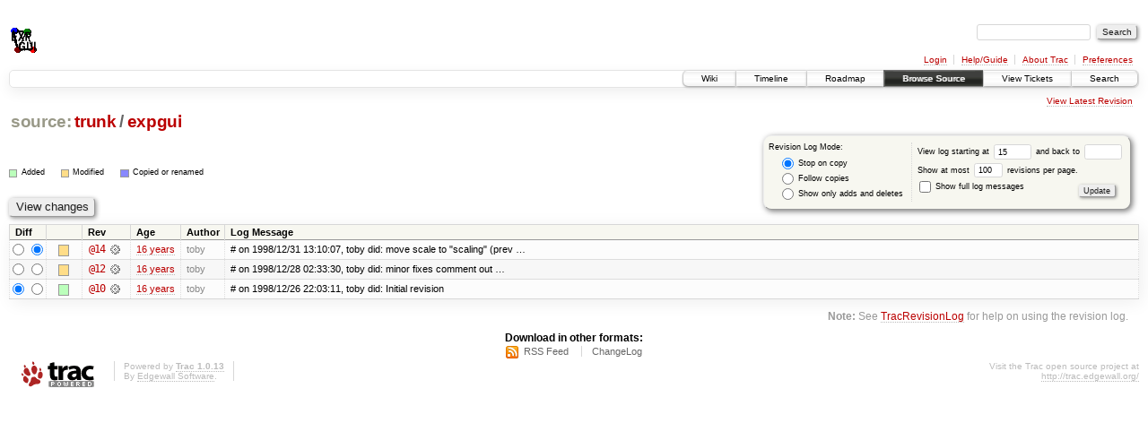

--- FILE ---
content_type: text/html;charset=utf-8
request_url: https://subversion.xray.aps.anl.gov/trac/EXPGUI/log/trunk/expgui?rev=15
body_size: 12819
content:
<!DOCTYPE html PUBLIC "-//W3C//DTD XHTML 1.0 Strict//EN" "http://www.w3.org/TR/xhtml1/DTD/xhtml1-strict.dtd">
<html xmlns="http://www.w3.org/1999/xhtml">
  
  


  <head>
    <title>
      trunk/expgui (log) – EXPGUI - A Graphical User Interface for GSAS
    </title>
      <meta http-equiv="Content-Type" content="text/html; charset=UTF-8" />
      <meta http-equiv="X-UA-Compatible" content="IE=edge" />
    <!--[if IE]><script type="text/javascript">
      if (/^#__msie303:/.test(window.location.hash))
        window.location.replace(window.location.hash.replace(/^#__msie303:/, '#'));
    </script><![endif]-->
        <link rel="search" href="/trac/EXPGUI/search" />
        <link rel="help" href="/trac/EXPGUI/wiki/TracGuide" />
        <link rel="alternate" href="/trac/EXPGUI/log/trunk/expgui?format=rss&amp;rev=15&amp;limit=100&amp;mode=stop_on_copy" type="application/rss+xml" class="rss" title="RSS Feed" /><link rel="alternate" href="/trac/EXPGUI/log/trunk/expgui?format=changelog&amp;rev=15&amp;limit=100&amp;mode=stop_on_copy" type="text/plain" title="ChangeLog" />
        <link rel="up" href="/trac/EXPGUI/browser/trunk?rev=15" title="Parent directory" />
        <link rel="start" href="/trac/EXPGUI/wiki" />
        <link rel="stylesheet" href="/trac/EXPGUI/chrome/common/css/trac.css" type="text/css" /><link rel="stylesheet" href="/trac/EXPGUI/chrome/common/css/diff.css" type="text/css" /><link rel="stylesheet" href="/trac/EXPGUI/chrome/common/css/browser.css" type="text/css" />
        <link rel="shortcut icon" href="/trac/EXPGUI/chrome/common/trac.ico" type="image/x-icon" />
        <link rel="icon" href="/trac/EXPGUI/chrome/common/trac.ico" type="image/x-icon" />
    <style id="trac-noscript" type="text/css">.trac-noscript { display: none !important }</style>
      <link type="application/opensearchdescription+xml" rel="search" href="/trac/EXPGUI/search/opensearch" title="Search EXPGUI - A Graphical User Interface for GSAS" />
      <script type="text/javascript" charset="utf-8" src="/trac/EXPGUI/chrome/common/js/jquery.js"></script>
      <script type="text/javascript" charset="utf-8" src="/trac/EXPGUI/chrome/common/js/babel.js"></script>
      <script type="text/javascript" charset="utf-8" src="/trac/EXPGUI/chrome/common/js/trac.js"></script>
      <script type="text/javascript" charset="utf-8" src="/trac/EXPGUI/chrome/common/js/search.js"></script>
    <script type="text/javascript">
      jQuery("#trac-noscript").remove();
      jQuery(document).ready(function($) {
        $(".trac-autofocus").focus();
        $(".trac-target-new").attr("target", "_blank");
        setTimeout(function() { $(".trac-scroll").scrollToTop() }, 1);
        $(".trac-disable-on-submit").disableOnSubmit();
      });
    </script>
  </head>
  <body>
    <div id="banner">
      <div id="header">
        <a id="logo" href="https://subversion.xray.aps.anl.gov/trac/EXPGUI"><img src="https://subversion.xray.aps.anl.gov/trac/EXPGUI/chrome/site/expgui.png" alt="" /></a>
      </div>
      <form id="search" action="/trac/EXPGUI/search" method="get">
        <div>
          <label for="proj-search">Search:</label>
          <input type="text" id="proj-search" name="q" size="18" value="" />
          <input type="submit" value="Search" />
        </div>
      </form>
      <div id="metanav" class="nav">
    <ul>
      <li class="first"><a href="/trac/EXPGUI/login">Login</a></li><li><a href="/trac/EXPGUI/wiki/TracGuide">Help/Guide</a></li><li><a href="/trac/EXPGUI/about">About Trac</a></li><li class="last"><a href="/trac/EXPGUI/prefs">Preferences</a></li>
    </ul>
  </div>
    </div>
    <div id="mainnav" class="nav">
    <ul>
      <li class="first"><a href="/trac/EXPGUI/wiki">Wiki</a></li><li><a href="/trac/EXPGUI/timeline">Timeline</a></li><li><a href="/trac/EXPGUI/roadmap">Roadmap</a></li><li class="active"><a href="/trac/EXPGUI/browser">Browse Source</a></li><li><a href="/trac/EXPGUI/report">View Tickets</a></li><li class="last"><a href="/trac/EXPGUI/search">Search</a></li>
    </ul>
  </div>
    <div id="main">
      <div id="ctxtnav" class="nav">
        <h2>Context Navigation</h2>
        <ul>
          <li class="last first"><a href="/trac/EXPGUI/browser/trunk/expgui">View Latest Revision</a></li>
        </ul>
        <hr />
      </div>
    <div id="content" class="log">
      <h1>
<a class="pathentry first" href="/trac/EXPGUI/browser?rev=15" title="Go to repository root">source:</a>
<a class="pathentry" href="/trac/EXPGUI/browser/trunk?rev=15" title="View trunk">trunk</a><span class="pathentry sep">/</span><a class="pathentry" href="/trac/EXPGUI/browser/trunk/expgui?rev=15" title="View expgui">expgui</a>
<br style="clear: both" />
</h1>
      <form id="prefs" action="" method="get">
        <div>
          <input type="hidden" name="action" value="stop_on_copy" />
          <div class="choice">
            <fieldset>
              <legend>Revision Log Mode:</legend>
              <label>
                <input type="radio" id="stop_on_copy" name="mode" value="stop_on_copy" checked="checked" />
                Stop on copy
              </label>
              <label>
                <input type="radio" id="follow_copy" name="mode" value="follow_copy" />
                Follow copies
              </label>
              <label>
                <input type="radio" id="path_history" name="mode" value="path_history" />
                Show only adds and deletes
              </label>
            </fieldset>
          </div>
          <label>
              View log starting at
              <input type="text" id="rev" name="rev" value="15" size="5" />
            </label>
            <label>
              and back to
              <input type="text" id="stop_rev" name="stop_rev" size="5" />
            </label><br />
          <label>
              Show at most
              <input type="text" id="limit" name="limit" value="100" size="3" maxlength="3" />
              revisions per page.
            </label><br />
          <label>
            <input type="checkbox" id="verbose" name="verbose" />
            Show full log messages
          </label>
        </div>
        <div class="buttons">
          <input type="submit" value="Update" />
        </div>
      </form>
      <div class="diff">
        <div class="legend" id="file-legend">
          <h3>Legend:</h3>
          <dl>
            <dt class="add"></dt><dd>Added</dd>
            <dt class="mod"></dt><dd>Modified</dd>
            <dt class="cp"></dt><dd>Copied or renamed</dd>
          </dl>
        </div>
      </div>
      <form class="printableform" action="/trac/EXPGUI/changeset" method="get">
        <div class="buttons">
          <input type="hidden" name="reponame" />
          <input type="submit" value="View changes" title="Diff from Old Revision to New Revision (as selected in the Diff column)" />
        </div>
        <table class="listing chglist">
          <thead>
            <tr>
              <th class="diff" title="Old / New">Diff</th>
              <th class="change"></th>
              <th class="rev">Rev</th>
              <th class="age">Age</th>
              <th class="author">Author</th>
              <th class="summary">Log Message</th>
            </tr>
          </thead>
          <tbody>
                <tr class="even">
                  <td class="diff">
                    <input type="radio" name="old" value="14@trunk/expgui" title="From [14]" />
                    <input type="radio" name="new" value="14@trunk/expgui" checked="checked" title="To [14]" />
                  </td>
                    <td class="change" style="padding-left: 1em">
                      <a href="/trac/EXPGUI/log/trunk/expgui?rev=14" title="View log starting at this revision">
                        <span class="edit"></span>
                        <span class="comment">(edit)</span>
                      </a>
                    </td>
                    <td class="rev">
                      <a href="/trac/EXPGUI/browser/trunk/expgui?rev=14" title="Browse at revision 14">
                        @14</a>
                        <a class="chgset" href="/trac/EXPGUI/changeset/14/trunk/expgui" title="View changeset [14] restricted to trunk/expgui"> </a>
                    </td>
                    <td class="age"><a class="timeline" href="/trac/EXPGUI/timeline?from=2009-12-04T16%3A58%3A55-06%3A00&amp;precision=second" title="See timeline at Dec 4, 2009 4:58:55 PM">16 years</a></td>
                    <td class="author">toby</td>
                    <td class="summary">
                        # on 1998/12/31 13:10:07, toby did:
move scale to "scaling" (prev …
                    </td>
                </tr>
                <tr class="odd">
                  <td class="diff">
                    <input type="radio" name="old" value="12@trunk/expgui" title="From [12]" />
                    <input type="radio" name="new" value="12@trunk/expgui" title="To [12]" />
                  </td>
                    <td class="change" style="padding-left: 1em">
                      <a href="/trac/EXPGUI/log/trunk/expgui?rev=12" title="View log starting at this revision">
                        <span class="edit"></span>
                        <span class="comment">(edit)</span>
                      </a>
                    </td>
                    <td class="rev">
                      <a href="/trac/EXPGUI/browser/trunk/expgui?rev=12" title="Browse at revision 12">
                        @12</a>
                        <a class="chgset" href="/trac/EXPGUI/changeset/12/trunk/expgui" title="View changeset [12] restricted to trunk/expgui"> </a>
                    </td>
                    <td class="age"><a class="timeline" href="/trac/EXPGUI/timeline?from=2009-12-04T16%3A58%3A53-06%3A00&amp;precision=second" title="See timeline at Dec 4, 2009 4:58:53 PM">16 years</a></td>
                    <td class="author">toby</td>
                    <td class="summary">
                        # on 1998/12/28 02:33:30, toby did:
minor fixes
comment out …
                    </td>
                </tr>
                <tr class="even">
                  <td class="diff">
                    <input type="radio" name="old" value="10@trunk/expgui" checked="checked" title="From [10]" />
                    <input type="radio" name="new" value="10@trunk/expgui" title="To [10]" />
                  </td>
                    <td class="change" style="padding-left: 1em">
                      <a href="/trac/EXPGUI/log/trunk/expgui?rev=10" title="View log starting at this revision">
                        <span class="add"></span>
                        <span class="comment">(add)</span>
                      </a>
                    </td>
                    <td class="rev">
                      <a href="/trac/EXPGUI/browser/trunk/expgui?rev=10" title="Browse at revision 10">
                        @10</a>
                        <a class="chgset" href="/trac/EXPGUI/changeset/10/trunk/expgui" title="View changeset [10] restricted to trunk/expgui"> </a>
                    </td>
                    <td class="age"><a class="timeline" href="/trac/EXPGUI/timeline?from=2009-12-04T16%3A58%3A51-06%3A00&amp;precision=second" title="See timeline at Dec 4, 2009 4:58:51 PM">16 years</a></td>
                    <td class="author">toby</td>
                    <td class="summary">
                        # on 1998/12/26 22:03:11, toby did:
Initial revision
                    </td>
                </tr>
          </tbody>
        </table>
      </form>
      <div id="help"><strong>Note:</strong> See <a href="/trac/EXPGUI/wiki/TracRevisionLog">TracRevisionLog</a>
        for help on using the revision log.</div>
    </div>
    <div id="altlinks">
      <h3>Download in other formats:</h3>
      <ul>
        <li class="first">
          <a rel="nofollow" href="/trac/EXPGUI/log/trunk/expgui?format=rss&amp;rev=15&amp;limit=100&amp;mode=stop_on_copy" class="rss">RSS Feed</a>
        </li><li class="last">
          <a rel="nofollow" href="/trac/EXPGUI/log/trunk/expgui?format=changelog&amp;rev=15&amp;limit=100&amp;mode=stop_on_copy">ChangeLog</a>
        </li>
      </ul>
    </div>
    </div>
    <div id="footer" lang="en" xml:lang="en"><hr />
      <a id="tracpowered" href="http://trac.edgewall.org/"><img src="/trac/EXPGUI/chrome/common/trac_logo_mini.png" height="30" width="107" alt="Trac Powered" /></a>
      <p class="left">Powered by <a href="/trac/EXPGUI/about"><strong>Trac 1.0.13</strong></a><br />
        By <a href="http://www.edgewall.org/">Edgewall Software</a>.</p>
      <p class="right">Visit the Trac open source project at<br /><a href="http://trac.edgewall.org/">http://trac.edgewall.org/</a></p>
    </div>
  </body>
</html>